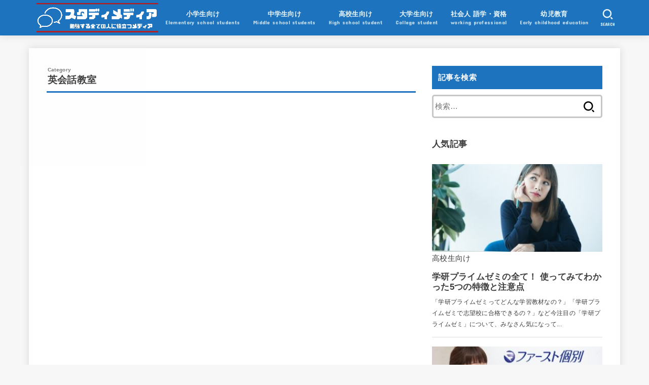

--- FILE ---
content_type: text/html; charset=UTF-8
request_url: https://bunkataxi.jp/info/category/business-person-language-qualification/english-conversation-class/
body_size: 10260
content:
<!doctype html>
<html lang="ja"
	prefix="og: https://ogp.me/ns#" >
<head>
	<meta name="google-site-verification" content="1J_qx3cqH3PeKY2L0Bo3UdbSXObRzNuCaKxCCOFeE60" />
<meta charset="utf-8">
<meta http-equiv="X-UA-Compatible" content="IE=edge">
<meta name="HandheldFriendly" content="True">
<meta name="MobileOptimized" content="320">
<meta name="viewport" content="width=device-width, initial-scale=1"/>
<link rel="pingback" href="https://bunkataxi.jp/info/xmlrpc.php">
<title>英会話教室 | スタディメディア</title>

		<!-- All in One SEO 4.1.5.3 -->
		<meta name="robots" content="max-image-preview:large" />
		<meta name="google-site-verification" content="ZZ5qfZNqvFPk9nkgAccK6QIPBD5GwJfUPZr6WA8yDE0" />
		<link rel="canonical" href="https://bunkataxi.jp/info/category/business-person-language-qualification/english-conversation-class/" />
		<script type="application/ld+json" class="aioseo-schema">
			{"@context":"https:\/\/schema.org","@graph":[{"@type":"WebSite","@id":"https:\/\/bunkataxi.jp\/info\/#website","url":"https:\/\/bunkataxi.jp\/info\/","name":"\u30b9\u30bf\u30c7\u30a3\u30e1\u30c7\u30a3\u30a2","description":"\u52c9\u5f37\u3092\u3059\u308b\u5168\u3066\u306e\u4eba\u306b\u5f79\u7acb\u3064\u30e1\u30c7\u30a3\u30a2\u3002\u53d7\u9a13\u3092\u63a7\u3048\u308b\u5c0f\u4e2d\u9ad8\u751f\u304b\u3089\u793e\u4f1a\u4eba\u306eTOEIC\u3084\u8cc7\u683c\u3092\u53d6\u308b\u305f\u3081\u306e\u52c9\u5f37\u6cd5\u3084\u53c2\u8003\u66f8\u3001\u304a\u3059\u3059\u3081\u306e\u587e\u306a\u3069\u3092\u7d39\u4ecb\u3057\u3066\u3044\u307e\u3059\u3002","inLanguage":"ja","publisher":{"@id":"https:\/\/bunkataxi.jp\/info\/#organization"}},{"@type":"Organization","@id":"https:\/\/bunkataxi.jp\/info\/#organization","name":"\u30b9\u30bf\u30c7\u30a3\u30e1\u30c7\u30a3\u30a2","url":"https:\/\/bunkataxi.jp\/info\/","logo":{"@type":"ImageObject","@id":"https:\/\/bunkataxi.jp\/info\/#organizationLogo","url":"https:\/\/bunkataxi.jp\/info\/wp-content\/uploads\/2020\/12\/cropped-f9d3e1dc8a6d98871a44a5ee8ac4b811.png","width":3000,"height":749},"image":{"@id":"https:\/\/bunkataxi.jp\/info\/#organizationLogo"}},{"@type":"BreadcrumbList","@id":"https:\/\/bunkataxi.jp\/info\/category\/business-person-language-qualification\/english-conversation-class\/#breadcrumblist","itemListElement":[{"@type":"ListItem","@id":"https:\/\/bunkataxi.jp\/info\/#listItem","position":1,"item":{"@type":"WebPage","@id":"https:\/\/bunkataxi.jp\/info\/","name":"\u30db\u30fc\u30e0","description":"\u52c9\u5f37\u3092\u3059\u308b\u5168\u3066\u306e\u4eba\u3078\u5f79\u7acb\u3064\u60c5\u5831\u3092\u767a\u4fe1\u3059\u308b\u30e1\u30c7\u30a3\u30a2","url":"https:\/\/bunkataxi.jp\/info\/"},"nextItem":"https:\/\/bunkataxi.jp\/info\/category\/business-person-language-qualification\/#listItem"},{"@type":"ListItem","@id":"https:\/\/bunkataxi.jp\/info\/category\/business-person-language-qualification\/#listItem","position":2,"item":{"@type":"WebPage","@id":"https:\/\/bunkataxi.jp\/info\/category\/business-person-language-qualification\/","name":"\u793e\u4f1a\u4eba \u8a9e\u5b66\u30fb\u8cc7\u683c","url":"https:\/\/bunkataxi.jp\/info\/category\/business-person-language-qualification\/"},"nextItem":"https:\/\/bunkataxi.jp\/info\/category\/business-person-language-qualification\/english-conversation-class\/#listItem","previousItem":"https:\/\/bunkataxi.jp\/info\/#listItem"},{"@type":"ListItem","@id":"https:\/\/bunkataxi.jp\/info\/category\/business-person-language-qualification\/english-conversation-class\/#listItem","position":3,"item":{"@type":"WebPage","@id":"https:\/\/bunkataxi.jp\/info\/category\/business-person-language-qualification\/english-conversation-class\/","name":"\u82f1\u4f1a\u8a71\u6559\u5ba4","url":"https:\/\/bunkataxi.jp\/info\/category\/business-person-language-qualification\/english-conversation-class\/"},"previousItem":"https:\/\/bunkataxi.jp\/info\/category\/business-person-language-qualification\/#listItem"}]},{"@type":"CollectionPage","@id":"https:\/\/bunkataxi.jp\/info\/category\/business-person-language-qualification\/english-conversation-class\/#collectionpage","url":"https:\/\/bunkataxi.jp\/info\/category\/business-person-language-qualification\/english-conversation-class\/","name":"\u82f1\u4f1a\u8a71\u6559\u5ba4 | \u30b9\u30bf\u30c7\u30a3\u30e1\u30c7\u30a3\u30a2","inLanguage":"ja","isPartOf":{"@id":"https:\/\/bunkataxi.jp\/info\/#website"},"breadcrumb":{"@id":"https:\/\/bunkataxi.jp\/info\/category\/business-person-language-qualification\/english-conversation-class\/#breadcrumblist"}}]}
		</script>
		<script type="text/javascript" >
			window.ga=window.ga||function(){(ga.q=ga.q||[]).push(arguments)};ga.l=+new Date;
			ga('create', "UA-162448289-1", 'auto');
			ga('send', 'pageview');
		</script>
		<script async src="https://www.google-analytics.com/analytics.js"></script>
		<!-- All in One SEO -->

<link rel='dns-prefetch' href='//ajax.googleapis.com' />
<link rel='dns-prefetch' href='//fonts.googleapis.com' />
<link rel='dns-prefetch' href='//use.fontawesome.com' />
<link rel='dns-prefetch' href='//s.w.org' />
<link rel="alternate" type="application/rss+xml" title="スタディメディア &raquo; フィード" href="https://bunkataxi.jp/info/feed/" />
<link rel="alternate" type="application/rss+xml" title="スタディメディア &raquo; コメントフィード" href="https://bunkataxi.jp/info/comments/feed/" />
<link rel="alternate" type="application/rss+xml" title="スタディメディア &raquo; 英会話教室 カテゴリーのフィード" href="https://bunkataxi.jp/info/category/business-person-language-qualification/english-conversation-class/feed/" />
		<script type="text/javascript">
			window._wpemojiSettings = {"baseUrl":"https:\/\/s.w.org\/images\/core\/emoji\/13.1.0\/72x72\/","ext":".png","svgUrl":"https:\/\/s.w.org\/images\/core\/emoji\/13.1.0\/svg\/","svgExt":".svg","source":{"concatemoji":"https:\/\/bunkataxi.jp\/info\/wp-includes\/js\/wp-emoji-release.min.js?ver=5.8.12"}};
			!function(e,a,t){var n,r,o,i=a.createElement("canvas"),p=i.getContext&&i.getContext("2d");function s(e,t){var a=String.fromCharCode;p.clearRect(0,0,i.width,i.height),p.fillText(a.apply(this,e),0,0);e=i.toDataURL();return p.clearRect(0,0,i.width,i.height),p.fillText(a.apply(this,t),0,0),e===i.toDataURL()}function c(e){var t=a.createElement("script");t.src=e,t.defer=t.type="text/javascript",a.getElementsByTagName("head")[0].appendChild(t)}for(o=Array("flag","emoji"),t.supports={everything:!0,everythingExceptFlag:!0},r=0;r<o.length;r++)t.supports[o[r]]=function(e){if(!p||!p.fillText)return!1;switch(p.textBaseline="top",p.font="600 32px Arial",e){case"flag":return s([127987,65039,8205,9895,65039],[127987,65039,8203,9895,65039])?!1:!s([55356,56826,55356,56819],[55356,56826,8203,55356,56819])&&!s([55356,57332,56128,56423,56128,56418,56128,56421,56128,56430,56128,56423,56128,56447],[55356,57332,8203,56128,56423,8203,56128,56418,8203,56128,56421,8203,56128,56430,8203,56128,56423,8203,56128,56447]);case"emoji":return!s([10084,65039,8205,55357,56613],[10084,65039,8203,55357,56613])}return!1}(o[r]),t.supports.everything=t.supports.everything&&t.supports[o[r]],"flag"!==o[r]&&(t.supports.everythingExceptFlag=t.supports.everythingExceptFlag&&t.supports[o[r]]);t.supports.everythingExceptFlag=t.supports.everythingExceptFlag&&!t.supports.flag,t.DOMReady=!1,t.readyCallback=function(){t.DOMReady=!0},t.supports.everything||(n=function(){t.readyCallback()},a.addEventListener?(a.addEventListener("DOMContentLoaded",n,!1),e.addEventListener("load",n,!1)):(e.attachEvent("onload",n),a.attachEvent("onreadystatechange",function(){"complete"===a.readyState&&t.readyCallback()})),(n=t.source||{}).concatemoji?c(n.concatemoji):n.wpemoji&&n.twemoji&&(c(n.twemoji),c(n.wpemoji)))}(window,document,window._wpemojiSettings);
		</script>
		<style type="text/css">
img.wp-smiley,
img.emoji {
	display: inline !important;
	border: none !important;
	box-shadow: none !important;
	height: 1em !important;
	width: 1em !important;
	margin: 0 .07em !important;
	vertical-align: -0.1em !important;
	background: none !important;
	padding: 0 !important;
}
</style>
	<link rel='stylesheet' id='wp-block-library-css'  href='https://bunkataxi.jp/info/wp-includes/css/dist/block-library/style.min.css' type='text/css' media='all' />
<link rel='stylesheet' id='contact-form-7-css'  href='https://bunkataxi.jp/info/wp-content/plugins/contact-form-7/includes/css/styles.css?ver=5.3.2' type='text/css' media='all' />
<link rel='stylesheet' id='wordpress-popular-posts-css-css'  href='https://bunkataxi.jp/info/wp-content/plugins/wordpress-popular-posts/assets/css/wpp.css?ver=5.2.4' type='text/css' media='all' />
<link rel='stylesheet' id='stk_style-css'  href='https://bunkataxi.jp/info/wp-content/themes/jstork19/style.css?ver=1.9.3' type='text/css' media='all' />
<style id='stk_style-inline-css' type='text/css'>
ul.wpp-list{counter-reset:number}ul.wpp-list li{list-style:none;position:relative;border-bottom:1px solid #ddd;margin:0;padding-bottom:.75em}ul.wpp-list li a::before{counter-increment:number;content:counter(number);background:#3e3e3e;margin-right:3px;color:#fff;width:1.5em;height:1.5em;line-height:1.5em;font-size:75%;border-radius:3px;font-weight:bold;display:block;text-align:center;position:absolute;left:2px;top:2px;z-index:1}ul.wpp-list img{margin-bottom:0;margin-right:5px}ul.wpp-list li a.wpp-post-title{display:block}ul.wpp-list li a.wpp-post-title::before,ul.wpp-list li .wpp-author a::before,ul.wpp-list li .wpp-category a::before{content:none}ul.wpp-list .wpp-excerpt{font-size:80%}
body,.breadcrumb__link::after{color:#3e3e3e}a,.breadcrumb__li.bc_homelink a::before,.widget li a:after,.np-post-list.prev a::before,.np-post-list.next a::after,.footer-links li a:before{color:#1e73be}a:hover{color:#b3424a}.article-footer .post-categories li a{background-color:#1e73be;border-color:#1e73be}.article-footer .post-categories li a:hover{background-color:#b3424a;border-color:#b3424a}.article-footer .post-categories.tags a{color:#1e73be}.article-footer .post-categories.tags a:hover{color:#b3424a}#header,.bgnormal #inner-header{background:#1e73be}#site__logo a{color:#1e73be}#header,#ul__g_nav a,.nav_btn{color:#edf9fc}@media only screen and (min-width:768px){#ul__g_nav .sub-menu{background:#666}#ul__g_nav .sub-menu a{color:#f7f7f7}}body.page-template-page-wide #container,#inner-content,#breadcrumb,.entry-content blockquote:before,.entry-content blockquote:after,.archives-list.simple-list .post-list a,.cbox.type_simple,.cbox.type_simple .span__box_title,.accordion_content{background-color:#fff}.entry-content h2:not(.is-style-stylenone),.widgettitle,.homeadd_wrap h2,.accordion:not(.is-style-accordion_type_simple)::before,.is-style-faq_type_bg1::before,ul.wpp-list li a:before,#toc_container .toc_number,.faq-icon--bg_themecolor .oc-faq__title::before,.faq-icon--bg_themecolor .oc-faq__comment::before,.cbox:not(.type_simple).is-style-site_color .span__box_title{background-color:#1e73be;color:#fff}.entry-content h3:not(.is-style-stylenone),.entry-content h4:not(.is-style-stylenone),.cat_postlist .catttl,.archive-title,.h_boader .entry-content h2:not(.is-style-stylenone),.h_boader .homeadd_wrap h2,.cbox.is-style-site_color{border-color:#1e73be}.cbox:not(.type_simple):not(.type_ttl).is-style-site_color,.author_meta.singlefoot_other:not(.bgnone){background-color:rgb(30,115,190,.1)}.h_balloon .entry-content h2:not(.is-style-stylenone):after,.h_balloon .homeadd_wrap h2:not(.is-style-stylenone):after{border-top-color:#1e73be}.entry-content ul li:before,#toc_container .toc_title::before,.cbox.type_simple.is-style-site_color .span__box_title,.stk_timeline__child::before{color:#1e73be}.entry-content ol>li:before{background-color:#1e73be;border-color:#1e73be;color:#fff}.has-mainttlbg-color{color:#1e73be}.has-mainttlbg-background-color{background-color:#1e73be}.has-mainttltext-color{color:#fff}.has-mainttltext-background-color{background-color:#fff}#container .cat-name,.related_article .ttl:before{background-color:#fcee21;color:#3e3e3e}.btn-wrap a,.wp-block-button.is-style-normal a,.wp-block-button.is-style-fill .wp-block-button__link:not(.has-background):not(.has-text-color){background-color:#1e73be;border-color:#1e73be}.btn-wrap a:hover,.wp-block-button.is-style-normal a:hover,.widget .btn-wrap:not(.simple) a:hover{color:#1e73be;border-color:#1e73be}.btn-wrap.simple a,.wp-block-button.is-style-simple a,.wp-block-button.is-style-outline .wp-block-button__link:not(.has-background):not(.has-text-color),.pagination .page-numbers,.page-links .post-page-numbers{border-color:#1e73be;color:#1e73be}.btn-wrap.simple a:hover,.wp-block-button.is-style-simple a:hover,.pagination .page-numbers.current,.pagination .page-numbers.current:hover,.pagination .page-numbers:hover,.pagination .page-numbers:focus,.page-links .post-page-numbers.current,.page-links .post-page-numbers:hover,.page-links .post-page-numbers:focus,.accordionBtn{background-color:#1e73be}.accordionBtn.active{background-color:#b3424a}#top_carousel a,.slick-prev:before,.slick-next:before,.slick-dots li button:before{color:#444}#sidebar1,.widget:not(.widget_text) a{color:#3e3e3e}.footer a,#inner-footer a{color:#f7f7f7}.footer .widgettitle{color:#CACACA}.bgfull #footer,.bgnormal #inner-footer,.cta-inner{background-color:#666;color:#CACACA}.wp-block-stk-plugin-faq .faq_title::before{background-color:#3e3e3e}.newmark::before{background-color:#ff6347}
</style>
<link rel='stylesheet' id='stk_child-style-css'  href='https://bunkataxi.jp/info/wp-content/themes/jstork19_custom/style.css' type='text/css' media='all' />
<link rel='stylesheet' id='stk_iconfont_style-css'  href='https://bunkataxi.jp/info/wp-content/themes/jstork19/webfonts/skticon/style.css' type='text/css' media='all' />
<link rel='stylesheet' id='gf_font-css'  href='https://fonts.googleapis.com/css?family=Concert+One&#038;display=swap' type='text/css' media='all' />
<style id='gf_font-inline-css' type='text/css'>
.gf {font-family: "Concert One", "游ゴシック", "Yu Gothic", "游ゴシック体", "YuGothic", "Hiragino Kaku Gothic ProN", Meiryo, sans-serif;}
</style>
<link rel='stylesheet' id='fontawesome-css'  href='https://use.fontawesome.com/releases/v5.13.0/css/all.css' type='text/css' media='all' />
<script type='text/javascript' src='https://ajax.googleapis.com/ajax/libs/jquery/1.12.4/jquery.min.js?ver=1.12.4' id='jquery-js'></script>
<script type='application/json' id='wpp-json'>
{"sampling_active":0,"sampling_rate":100,"ajax_url":"https:\/\/bunkataxi.jp\/info\/wp-json\/wordpress-popular-posts\/v1\/popular-posts","ID":0,"token":"a8826e7cb2","lang":0,"debug":0}
</script>
<script type='text/javascript' src='https://bunkataxi.jp/info/wp-content/plugins/wordpress-popular-posts/assets/js/wpp.min.js?ver=5.2.4' id='wpp-js-js'></script>
<link rel="https://api.w.org/" href="https://bunkataxi.jp/info/wp-json/" /><link rel="alternate" type="application/json" href="https://bunkataxi.jp/info/wp-json/wp/v2/categories/16" /><link rel="EditURI" type="application/rsd+xml" title="RSD" href="https://bunkataxi.jp/info/xmlrpc.php?rsd" />
<link rel="wlwmanifest" type="application/wlwmanifest+xml" href="https://bunkataxi.jp/info/wp-includes/wlwmanifest.xml" /> 

<link rel="icon" href="https://bunkataxi.jp/info/wp-content/uploads/2020/12/cropped-名称未設定のデザイン-2-32x32.png" sizes="32x32" />
<link rel="icon" href="https://bunkataxi.jp/info/wp-content/uploads/2020/12/cropped-名称未設定のデザイン-2-192x192.png" sizes="192x192" />
<link rel="apple-touch-icon" href="https://bunkataxi.jp/info/wp-content/uploads/2020/12/cropped-名称未設定のデザイン-2-180x180.png" />
<meta name="msapplication-TileImage" content="https://bunkataxi.jp/info/wp-content/uploads/2020/12/cropped-名称未設定のデザイン-2-270x270.png" />
		<style type="text/css" id="wp-custom-css">
			@media only screen and (max-width: 480px) {
.tscroll table{
 width:100%;
 margin-bottom: .5em;
}
.tscroll{
 overflow: auto;
 margin-bottom: 2em;
}
.tscroll::-webkit-scrollbar{
 height: 5px;
}
.tscroll::-webkit-scrollbar-track{
 background: #F1F1F1;
}
.tscroll::-webkit-scrollbar-thumb {
 background: #BCBCBC;
}
}

/* 外部リンクアイコンを消す */
 .entry-content a[target="_blank"]:after {
 content:none;
 }

@media only screen and (max-width: 480px) {
  .archives-list.card-list .post-list {
    width: calc(50% - .5em);
  }
  .archives-list.card-list a {
    padding: .5em;
  }
  .archives-list.card-list a .eyecatch {
    margin: -.5em -.5em .5em;
  }

  /*投稿タイトルのフォントサイズを調整*/
  .archives-list.card-list a .entry-title {
    font-size: 85%;
  }
}

		</style>
		</head>
<body class="archive category category-english-conversation-class category-16 wp-custom-logo wp-embed-responsive fixhead-active bgfull">

<div id="container">


<header id="header" class="header">
<div id="inner-header" class="wrap">
<div id="site__logo" class="fs_l"><p class="h1 img"><a href="https://bunkataxi.jp/info/" class="custom-logo-link" rel="home"><img width="3000" height="749" src="https://bunkataxi.jp/info/wp-content/uploads/2020/12/cropped-f9d3e1dc8a6d98871a44a5ee8ac4b811.png" class="custom-logo" alt="スタディメディア" srcset="https://bunkataxi.jp/info/wp-content/uploads/2020/12/cropped-f9d3e1dc8a6d98871a44a5ee8ac4b811.png 3000w, https://bunkataxi.jp/info/wp-content/uploads/2020/12/cropped-f9d3e1dc8a6d98871a44a5ee8ac4b811-300x75.png 300w, https://bunkataxi.jp/info/wp-content/uploads/2020/12/cropped-f9d3e1dc8a6d98871a44a5ee8ac4b811-1024x256.png 1024w, https://bunkataxi.jp/info/wp-content/uploads/2020/12/cropped-f9d3e1dc8a6d98871a44a5ee8ac4b811-768x192.png 768w, https://bunkataxi.jp/info/wp-content/uploads/2020/12/cropped-f9d3e1dc8a6d98871a44a5ee8ac4b811-1536x383.png 1536w, https://bunkataxi.jp/info/wp-content/uploads/2020/12/cropped-f9d3e1dc8a6d98871a44a5ee8ac4b811-2048x511.png 2048w" sizes="(max-width: 3000px) 100vw, 3000px" /></a></p></div><nav id="g_nav" class="menu-%e3%83%a1%e3%83%8b%e3%83%a5%e3%83%bc1-container"><ul id="ul__g_nav" class="menu"><li id="menu-item-49" class="menu-item menu-item-type-taxonomy menu-item-object-category menu-item-has-children menu-item-49"><a href="https://bunkataxi.jp/info/category/elementary-shool/">小学生向け<span class="gf">Elementary school students</span></a>
<ul class="sub-menu">
	<li id="menu-item-992" class="menu-item menu-item-type-taxonomy menu-item-object-category menu-item-992"><a href="https://bunkataxi.jp/info/category/elementary-shool/first-kobetu/">ファースト個別</a></li>
</ul>
</li>
<li id="menu-item-51" class="menu-item menu-item-type-taxonomy menu-item-object-category menu-item-51"><a href="https://bunkataxi.jp/info/category/junior-high-school/">中学生向け<span class="gf">Middle school students</span></a></li>
<li id="menu-item-48" class="menu-item menu-item-type-taxonomy menu-item-object-category menu-item-has-children menu-item-48"><a href="https://bunkataxi.jp/info/category/high-school/">高校生向け<span class="gf">High school student</span></a>
<ul class="sub-menu">
	<li id="menu-item-121" class="menu-item menu-item-type-taxonomy menu-item-object-category menu-item-121"><a href="https://bunkataxi.jp/info/category/high-school/english/">英語</a></li>
	<li id="menu-item-169" class="menu-item menu-item-type-taxonomy menu-item-object-category menu-item-169"><a href="https://bunkataxi.jp/info/category/high-school/math/">数学</a></li>
	<li id="menu-item-202" class="menu-item menu-item-type-taxonomy menu-item-object-category menu-item-202"><a href="https://bunkataxi.jp/info/category/high-school/science/">理科</a></li>
	<li id="menu-item-203" class="menu-item menu-item-type-taxonomy menu-item-object-category menu-item-203"><a href="https://bunkataxi.jp/info/category/high-school/social/">社会</a></li>
	<li id="menu-item-159" class="menu-item menu-item-type-taxonomy menu-item-object-category menu-item-159"><a href="https://bunkataxi.jp/info/category/high-school/studysapuli/">スタディサプリ</a></li>
</ul>
</li>
<li id="menu-item-701" class="menu-item menu-item-type-taxonomy menu-item-object-category menu-item-701"><a href="https://bunkataxi.jp/info/category/university/">大学生向け<span class="gf">College student</span></a></li>
<li id="menu-item-50" class="menu-item menu-item-type-taxonomy menu-item-object-category current-category-ancestor current-menu-ancestor current-menu-parent current-category-parent menu-item-has-children menu-item-50"><a href="https://bunkataxi.jp/info/category/business-person-language-qualification/">社会人 語学・資格<span class="gf">working professional</span></a>
<ul class="sub-menu">
	<li id="menu-item-995" class="menu-item menu-item-type-taxonomy menu-item-object-category menu-item-995"><a href="https://bunkataxi.jp/info/category/business-person-language-qualification/english-teaching-material/">英会話教材</a></li>
	<li id="menu-item-246" class="menu-item menu-item-type-taxonomy menu-item-object-category current-menu-item menu-item-246"><a href="https://bunkataxi.jp/info/category/business-person-language-qualification/english-conversation-class/" aria-current="page">英会話教室</a></li>
	<li id="menu-item-994" class="menu-item menu-item-type-taxonomy menu-item-object-category menu-item-994"><a href="https://bunkataxi.jp/info/category/business-person-language-qualification/online-english-conversation-class/">オンライン英会話教室</a></li>
</ul>
</li>
<li id="menu-item-702" class="menu-item menu-item-type-taxonomy menu-item-object-category menu-item-702"><a href="https://bunkataxi.jp/info/category/child-education/">幼児教育<span class="gf">Early childhood education</span></a></li>
</ul></nav><a href="#searchbox" data-remodal-target="searchbox" id="search_btn" class="nav_btn search_btn"><span class="text gf">search</span></a><a href="#spnavi" data-remodal-target="spnavi" class="nav_btn menu_btn"><span class="text gf">menu</span></a></div>
<!-- Global site tag (gtag.js) - Google Analytics -->
<script async src="https://www.googletagmanager.com/gtag/js?id=UA-162448289-1"></script>
<script>
  window.dataLayer = window.dataLayer || [];
  function gtag(){dataLayer.push(arguments);}
  gtag('js', new Date());

  gtag('config', 'UA-162448289-1');
</script>

</header>

<div id="content">
<div id="inner-content" class="fadeIn wrap">
<main id="main">
<div class="archivettl">
<h1 class="archive-title ttl-category h2">
英会話教室</h1>
</div>




<nav class="pagination cf"></nav>

</main>
<div id="sidebar1" class="sidebar" role="complementary"><div id="search-2" class="widget widget_search"><h4 class="widgettitle gf"><span>記事を検索</span></h4><form role="search" method="get" class="searchform" action="https://bunkataxi.jp/info/">
				<label>
					<span class="screen-reader-text">検索:</span>
					<input type="search" class="searchform_input" placeholder="検索&hellip;" value="" name="s" />
				</label>
				<button type="submit" class="searchsubmit"></button>
			</form></div>
<div id="wpp-2" class="widget popular-posts">
<h4 class="side-title"><span class="side-title-inner">人気記事</span></h4><!-- cached -->
<!-- WordPress Popular Posts -->
<div class="popular-posts-sr"><style>.wpp-cardview { margin-left: 0; margin-right: 0; padding: 0; } .wpp-cardview li { list-style: none; margin: 0 0 1.2em 0; padding: 0 0 1em 0; border-bottom: #ddd 1px solid; } .wpp-cardview li:last-of-type, .wpp-cardview li:only-child { margin: 0; padding: 0; border-bottom: none; } .wpp-cardview .wpp-thumbnail-container { position: relative; margin-bottom: .8em; } .wpp-cardview li .wpp-thumbnail { overflow: hidden; display: block; float: none; margin: 0; width: 100%; height: auto; font-size: 0.8em; line-height: 1; background: #f0f0f0; border: none; } .wpp-cardview li a { text-decoration: none; } .wpp-cardview li a:hover { text-decoration: underline; } .wpp-cardview li .taxonomies, .wpp-cardview li .wpp-post-title { display: block; font-weight: bold; } .wpp-cardview li .taxonomies { position: absolute; bottom: 0; left: 0; padding: 1em; color: #aaa; font-size: 0.7em; line-height: 1; background: rgba(0, 0, 0, 0.5); } .wpp-cardview li .taxonomies a { color: #fff; } .wpp-cardview li .wpp-post-title { margin: 0 0 0.5em; font-size: 1.2em; line-height: 1.2; } .wpp-cardview li .wpp-excerpt { margin: 0; font-size: 0.8em; }</style>
<ul class="wpp-list wpp-cardview">
<li><div class="wpp-thumbnail-container"><a href="https://bunkataxi.jp/info/gakken-primezemi/" target="_blank"><img src="https://bunkataxi.jp/info/wp-content/uploads/wordpress-popular-posts/414-featured-320x165.jpg" width="320" height="165" alt="" class="wpp-thumbnail wpp_featured wpp_cached_thumb" loading="lazy" /></a> <a href="https://bunkataxi.jp/info/category/high-school/" class="category category-3">高校生向け</a></div> <div class="wpp-item-data"><a href="https://bunkataxi.jp/info/gakken-primezemi/" class="wpp-post-title" target="_blank">学研プライムゼミの全て！ 使ってみてわかった5つの特徴と注意点</a> <p class="wpp-excerpt">
「学研プライムゼミってどんな学習教材なの？」「学研プライムゼミで志望校に合格できるの？」など今注目の「学研プライムゼミ」について、みなさん気になって...</p></div></li>
<li><div class="wpp-thumbnail-container"><a href="https://bunkataxi.jp/info/first-kobetu/" target="_blank"><img src="https://bunkataxi.jp/info/wp-content/uploads/wordpress-popular-posts/876-featured-320x165.jpg" width="320" height="165" alt="" class="wpp-thumbnail wpp_featured wpp_cached_thumb" loading="lazy" /></a> <a href="https://bunkataxi.jp/info/category/elementary-shool/first-kobetu/" class="category category-36">ファースト個別</a></div> <div class="wpp-item-data"><a href="https://bunkataxi.jp/info/first-kobetu/" class="wpp-post-title" target="_blank">これだけ読めば大丈夫！ファースト個別の特徴から評判までを徹底解説</a> <p class="wpp-excerpt">
「ファースト個別ってどんな塾なの？」「ファースト個別の評判っていいの？」など、個別指導塾「ファースト個別」について気になっていませんか？



ファ...</p></div></li>
<li><div class="wpp-thumbnail-container"><a href="https://bunkataxi.jp/info/online-hometeacher-elive/" target="_blank"><img src="https://bunkataxi.jp/info/wp-content/uploads/wordpress-popular-posts/659-featured-320x165.jpg" width="320" height="165" alt="" class="wpp-thumbnail wpp_featured wpp_cached_thumb" loading="lazy" /></a> <a href="https://bunkataxi.jp/info/category/junior-high-school/" class="category category-4">中学生向け</a>, <a href="https://bunkataxi.jp/info/category/elementary-shool/" class="category category-5">小学生向け</a>, <a href="https://bunkataxi.jp/info/category/high-school/" class="category category-3">高校生向け</a></div> <div class="wpp-item-data"><a href="https://bunkataxi.jp/info/online-hometeacher-elive/" class="wpp-post-title" target="_blank">【評価・口コミ】オンライン家庭教師e-Liveで成績はあがるのか？</a> <p class="wpp-excerpt">
「オンライン家庭教師e-Live（イーライブ）ってどんな学習教材なの？」「オンライン家庭教師e-Liveで成績って本当に上がるの？」など今注目の「オ...</p></div></li>

</ul>
</div>
</div>
<div id="recent-posts-2" class="widget widget_recent_entries"><h4 class="widgettitle gf"><span>最近の投稿</span></h4>			<ul class="widget_recent_entries__ul">
								<li class="widget_recent_entries__li">
					<a href="https://bunkataxi.jp/info/recommend-for-english-conversation/" title="【2020最新】人生が変わる最強のおすすめ英会話教材10選【完全保存版】" class="widget_recent_entries__link">
						<div class="widget_recent_entries__ttl ttl">【2020最新】人生が変わる最強のおすすめ英会話教材10選【完全保存版】</div>
						<time class="time__date gf undo">2021.01.08</time>					</a>
				</li>
								<li class="widget_recent_entries__li">
					<a href="https://bunkataxi.jp/info/tutoring-school-shirokane-recommended/" title="塾を探している親御さん必見！白金でおすすめの個別指導塾5選【2021最新版】" class="widget_recent_entries__link">
						<div class="widget_recent_entries__ttl ttl">塾を探している親御さん必見！白金でおすすめの個別指導塾5選【2021最新版】</div>
						<time class="time__date gf undo">2021.01.13</time>					</a>
				</li>
								<li class="widget_recent_entries__li">
					<a href="https://bunkataxi.jp/info/tutoring-school-nihonbashi-recommended/" title="塾を探している親御さん必見！日本橋でおすすめの個別指導塾5選【2021最新版】" class="widget_recent_entries__link">
						<div class="widget_recent_entries__ttl ttl">塾を探している親御さん必見！日本橋でおすすめの個別指導塾5選【2021最新版】</div>
						<time class="time__date gf undo">2021.01.13</time>					</a>
				</li>
								<li class="widget_recent_entries__li">
					<a href="https://bunkataxi.jp/info/first-kobetu/" title="これだけ読めば大丈夫！ファースト個別の特徴から評判までを徹底解説" class="widget_recent_entries__link">
						<div class="widget_recent_entries__ttl ttl">これだけ読めば大丈夫！ファースト個別の特徴から評判までを徹底解説</div>
						<time class="time__date gf undo">2020.12.31</time>					</a>
				</li>
								<li class="widget_recent_entries__li">
					<a href="https://bunkataxi.jp/info/online-hometeacher-elive/" title="【評価・口コミ】オンライン家庭教師e-Liveで成績はあがるのか？" class="widget_recent_entries__link">
						<div class="widget_recent_entries__ttl ttl">【評価・口コミ】オンライン家庭教師e-Liveで成績はあがるのか？</div>
						<time class="time__date gf undo">2020.12.09</time>					</a>
				</li>
							</ul>
			</div><div id="categories-2" class="widget widget_categories"><h4 class="widgettitle gf"><span>カテゴリー</span></h4>
			<ul>
					<li class="cat-item cat-item-4"><a href="https://bunkataxi.jp/info/category/junior-high-school/">中学生向け</a>
</li>
	<li class="cat-item cat-item-5"><a href="https://bunkataxi.jp/info/category/elementary-shool/">小学生向け</a>
<ul class='children'>
	<li class="cat-item cat-item-36"><a href="https://bunkataxi.jp/info/category/elementary-shool/first-kobetu/">ファースト個別</a>
</li>
</ul>
</li>
	<li class="cat-item cat-item-6 current-cat-parent current-cat-ancestor"><a href="https://bunkataxi.jp/info/category/business-person-language-qualification/">社会人 語学・資格</a>
<ul class='children'>
	<li class="cat-item cat-item-17"><a href="https://bunkataxi.jp/info/category/business-person-language-qualification/english-teaching-material/">英会話教材</a>
</li>
</ul>
</li>
	<li class="cat-item cat-item-3"><a href="https://bunkataxi.jp/info/category/high-school/">高校生向け</a>
<ul class='children'>
	<li class="cat-item cat-item-8"><a href="https://bunkataxi.jp/info/category/high-school/studysapuli/">スタディサプリ</a>
</li>
	<li class="cat-item cat-item-11"><a href="https://bunkataxi.jp/info/category/high-school/math/">数学</a>
</li>
	<li class="cat-item cat-item-7"><a href="https://bunkataxi.jp/info/category/high-school/english/">英語</a>
</li>
</ul>
</li>
			</ul>

			</div></div></div>
</div>
<div id="breadcrumb" class="breadcrumb fadeIn cf"><div class="wrap"><ul class="breadcrumb__ul" itemscope itemtype="http://schema.org/BreadcrumbList"><li class="breadcrumb__li bc_homelink" itemprop="itemListElement" itemscope itemtype="http://schema.org/ListItem"><a class="breadcrumb__link" itemprop="item" href="https://bunkataxi.jp/info/"><span itemprop="name"> HOME</span></a><meta itemprop="position" content="1" /></li><li class="breadcrumb__li" itemprop="itemListElement" itemscope itemtype="http://schema.org/ListItem"><a class="breadcrumb__link" itemprop="item" href="https://bunkataxi.jp/info/category/business-person-language-qualification/"><span itemprop="name">社会人 語学・資格</span></a><meta itemprop="position" content="2" /></li><li class="breadcrumb__li" itemprop="itemListElement" itemscope itemtype="http://schema.org/ListItem"><span itemprop="name">英会話教室</span><meta itemprop="position" content="3" /></li></ul></div></div><div id="navbtn_search_content" class="remodal searchbox" data-remodal-id="searchbox" data-remodal-options="hashTracking:false"><form role="search" method="get" class="searchform" action="https://bunkataxi.jp/info/">
				<label>
					<span class="screen-reader-text">検索:</span>
					<input type="search" class="searchform_input" placeholder="検索&hellip;" value="" name="s" />
				</label>
				<button type="submit" class="searchsubmit"></button>
			</form><button data-remodal-action="close" class="remodal-close"><span class="text gf">CLOSE</span></button>
					</div>
<div id="navbtn_menu_content" class="remodal spnavi" data-remodal-id="spnavi" data-remodal-options="hashTracking:false"><button data-remodal-action="close" class="remodal-close"><span class="text gf">CLOSE</span></button><div id="search-4" class="widget widget_search"><form role="search" method="get" class="searchform" action="https://bunkataxi.jp/info/">
				<label>
					<span class="screen-reader-text">検索:</span>
					<input type="search" class="searchform_input" placeholder="検索&hellip;" value="" name="s" />
				</label>
				<button type="submit" class="searchsubmit"></button>
			</form></div><div id="nav_menu-3" class="widget widget_nav_menu"><h4 class="widgettitle gf"><span>メニュー</span></h4><div class="menu-%e3%83%a1%e3%83%8b%e3%83%a5%e3%83%bc1-container"><ul id="menu-%e3%83%a1%e3%83%8b%e3%83%a5%e3%83%bc1" class="menu"><li class="menu-item menu-item-type-taxonomy menu-item-object-category menu-item-has-children menu-item-49"><a href="https://bunkataxi.jp/info/category/elementary-shool/">小学生向け<span class="gf">Elementary school students</span></a>
<ul class="sub-menu">
	<li class="menu-item menu-item-type-taxonomy menu-item-object-category menu-item-992"><a href="https://bunkataxi.jp/info/category/elementary-shool/first-kobetu/">ファースト個別</a></li>
</ul>
</li>
<li class="menu-item menu-item-type-taxonomy menu-item-object-category menu-item-51"><a href="https://bunkataxi.jp/info/category/junior-high-school/">中学生向け<span class="gf">Middle school students</span></a></li>
<li class="menu-item menu-item-type-taxonomy menu-item-object-category menu-item-has-children menu-item-48"><a href="https://bunkataxi.jp/info/category/high-school/">高校生向け<span class="gf">High school student</span></a>
<ul class="sub-menu">
	<li class="menu-item menu-item-type-taxonomy menu-item-object-category menu-item-121"><a href="https://bunkataxi.jp/info/category/high-school/english/">英語</a></li>
	<li class="menu-item menu-item-type-taxonomy menu-item-object-category menu-item-169"><a href="https://bunkataxi.jp/info/category/high-school/math/">数学</a></li>
	<li class="menu-item menu-item-type-taxonomy menu-item-object-category menu-item-202"><a href="https://bunkataxi.jp/info/category/high-school/science/">理科</a></li>
	<li class="menu-item menu-item-type-taxonomy menu-item-object-category menu-item-203"><a href="https://bunkataxi.jp/info/category/high-school/social/">社会</a></li>
	<li class="menu-item menu-item-type-taxonomy menu-item-object-category menu-item-159"><a href="https://bunkataxi.jp/info/category/high-school/studysapuli/">スタディサプリ</a></li>
</ul>
</li>
<li class="menu-item menu-item-type-taxonomy menu-item-object-category menu-item-701"><a href="https://bunkataxi.jp/info/category/university/">大学生向け<span class="gf">College student</span></a></li>
<li class="menu-item menu-item-type-taxonomy menu-item-object-category current-category-ancestor current-menu-ancestor current-menu-parent current-category-parent menu-item-has-children menu-item-50"><a href="https://bunkataxi.jp/info/category/business-person-language-qualification/">社会人 語学・資格<span class="gf">working professional</span></a>
<ul class="sub-menu">
	<li class="menu-item menu-item-type-taxonomy menu-item-object-category menu-item-995"><a href="https://bunkataxi.jp/info/category/business-person-language-qualification/english-teaching-material/">英会話教材</a></li>
	<li class="menu-item menu-item-type-taxonomy menu-item-object-category current-menu-item menu-item-246"><a href="https://bunkataxi.jp/info/category/business-person-language-qualification/english-conversation-class/" aria-current="page">英会話教室</a></li>
	<li class="menu-item menu-item-type-taxonomy menu-item-object-category menu-item-994"><a href="https://bunkataxi.jp/info/category/business-person-language-qualification/online-english-conversation-class/">オンライン英会話教室</a></li>
</ul>
</li>
<li class="menu-item menu-item-type-taxonomy menu-item-object-category menu-item-702"><a href="https://bunkataxi.jp/info/category/child-education/">幼児教育<span class="gf">Early childhood education</span></a></li>
</ul></div></div>
<div id="wpp-3" class="widget popular-posts">
<h4 class="widgettitle gf"><span>人気記事</span></h4><!-- cached -->
<!-- WordPress Popular Posts -->

<ul class="wpp-list wpp-list-with-thumbnails">
<li>
<a href="https://bunkataxi.jp/info/gakken-primezemi/" target="_blank"><img src="https://bunkataxi.jp/info/wp-content/uploads/wordpress-popular-posts/414-featured-75x75.jpg" width="75" height="75" alt="" class="wpp-thumbnail wpp_featured wpp_cached_thumb" loading="lazy" /></a>
<a href="https://bunkataxi.jp/info/gakken-primezemi/" class="wpp-post-title" target="_blank">学研プライムゼミの全て！ 使ってみてわかった5つの特徴と注意点</a>
 <span class="wpp-meta post-stats"><span class="wpp-views">15件のビュー</span></span>
</li>
<li>
<a href="https://bunkataxi.jp/info/first-kobetu/" target="_blank"><img src="https://bunkataxi.jp/info/wp-content/uploads/wordpress-popular-posts/876-featured-75x75.jpg" width="75" height="75" alt="" class="wpp-thumbnail wpp_featured wpp_cached_thumb" loading="lazy" /></a>
<a href="https://bunkataxi.jp/info/first-kobetu/" class="wpp-post-title" target="_blank">これだけ読めば大丈夫！ファースト個別の特徴から評判までを徹底解説</a>
 <span class="wpp-meta post-stats"><span class="wpp-views">9件のビュー</span></span>
</li>
<li>
<a href="https://bunkataxi.jp/info/online-hometeacher-elive/" target="_blank"><img src="https://bunkataxi.jp/info/wp-content/uploads/wordpress-popular-posts/659-featured-75x75.jpg" width="75" height="75" alt="" class="wpp-thumbnail wpp_featured wpp_cached_thumb" loading="lazy" /></a>
<a href="https://bunkataxi.jp/info/online-hometeacher-elive/" class="wpp-post-title" target="_blank">【評価・口コミ】オンライン家庭教師e-Liveで成績はあがるのか？</a>
 <span class="wpp-meta post-stats"><span class="wpp-views">1件のビュー</span></span>
</li>
</ul>

</div>
<button data-remodal-action="close" class="remodal-close"><span class="text gf">CLOSE</span></button></div><footer id="footer" class="footer">
	<div id="inner-footer" class="inner wrap cf">
	
		<div id="footer-bottom">
						<p class="source-org copyright">&copy;Copyright2026 <a href="https://bunkataxi.jp/info/" rel="nofollow">スタディメディア</a>.All Rights Reserved.</p>
		</div>
	</div>
</footer>
</div>
<script>jQuery(document).ready(function($) {
	$(function () {
	    var headerH = $('#header').outerHeight(true) + 30;
	    $('a[href^="#"]').not('.nav_btn').not('.toc_toggle a').click(function(){
	        var href= $(this).attr("href");
	        var target = $(href == "#" || href == "" ? 'html' : href);
	        var position = target.offset().top - headerH; 
	        $("html, body").animate({scrollTop:position}, 200, "swing");
	        return false;
	    });
	});
});</script><div id="page-top">
	<a href="#container" class="pt-button" title="ページトップへ"></a>
</div>

<script>
jQuery(document).ready(function($) {
	var showFlag = false;
	var topBtn = $('#page-top');

	$(window).scroll(function () {
		if ($(this).scrollTop() > 400) {
			if (showFlag == false) {
				showFlag = true;
				topBtn.stop().addClass('pt-active');
			}
		} else {
			if (showFlag) {
				showFlag = false;
				topBtn.stop().removeClass('pt-active');
			}
		}
	});

	// smooth scroll
	topBtn.click(function () {
		$('body,html').animate({
			scrollTop: 0
		}, 400);
		return false;
	});
});
</script>
<script>
	jQuery(document).ready(function($) {
		$(".widget_categories li, .widget_nav_menu li").has("ul").toggleClass("accordionMenu");
		$(".widget ul.children , .widget ul.sub-menu").after("<span class='accordionBtn'></span>");
		$(".widget ul.children , .widget ul.sub-menu").hide();
		$("ul .accordionBtn").on("click", function() {
			$(this).prev("ul").slideToggle();
			$(this).toggleClass("active");
		});
	});
</script><script type='text/javascript' id='contact-form-7-js-extra'>
/* <![CDATA[ */
var wpcf7 = {"apiSettings":{"root":"https:\/\/bunkataxi.jp\/info\/wp-json\/contact-form-7\/v1","namespace":"contact-form-7\/v1"}};
/* ]]> */
</script>
<script type='text/javascript' src='https://bunkataxi.jp/info/wp-content/plugins/contact-form-7/includes/js/scripts.js?ver=5.3.2' id='contact-form-7-js'></script>
<script type='text/javascript' src='https://bunkataxi.jp/info/wp-content/themes/jstork19/js/remodal.min.js?ver=1.1.1' id='remodal-js-js'></script>
<script type='text/javascript' src='https://bunkataxi.jp/info/wp-content/themes/jstork19/js/scripts.js' id='main-js-js'></script>
<script type='text/javascript' src='https://bunkataxi.jp/info/wp-includes/js/wp-embed.min.js' id='wp-embed-js'></script>
</body>
</html>

--- FILE ---
content_type: text/plain
request_url: https://www.google-analytics.com/j/collect?v=1&_v=j102&a=1768237407&t=pageview&_s=1&dl=https%3A%2F%2Fbunkataxi.jp%2Finfo%2Fcategory%2Fbusiness-person-language-qualification%2Fenglish-conversation-class%2F&ul=en-us%40posix&dt=%E8%8B%B1%E4%BC%9A%E8%A9%B1%E6%95%99%E5%AE%A4%20%7C%20%E3%82%B9%E3%82%BF%E3%83%87%E3%82%A3%E3%83%A1%E3%83%87%E3%82%A3%E3%82%A2&sr=1280x720&vp=1280x720&_u=IEBAAEABAAAAACAAI~&jid=12168020&gjid=1550346347&cid=290782523.1769909107&tid=UA-162448289-1&_gid=1210080316.1769909107&_r=1&_slc=1&z=2025114594
body_size: -449
content:
2,cG-RJXKW6MDC9